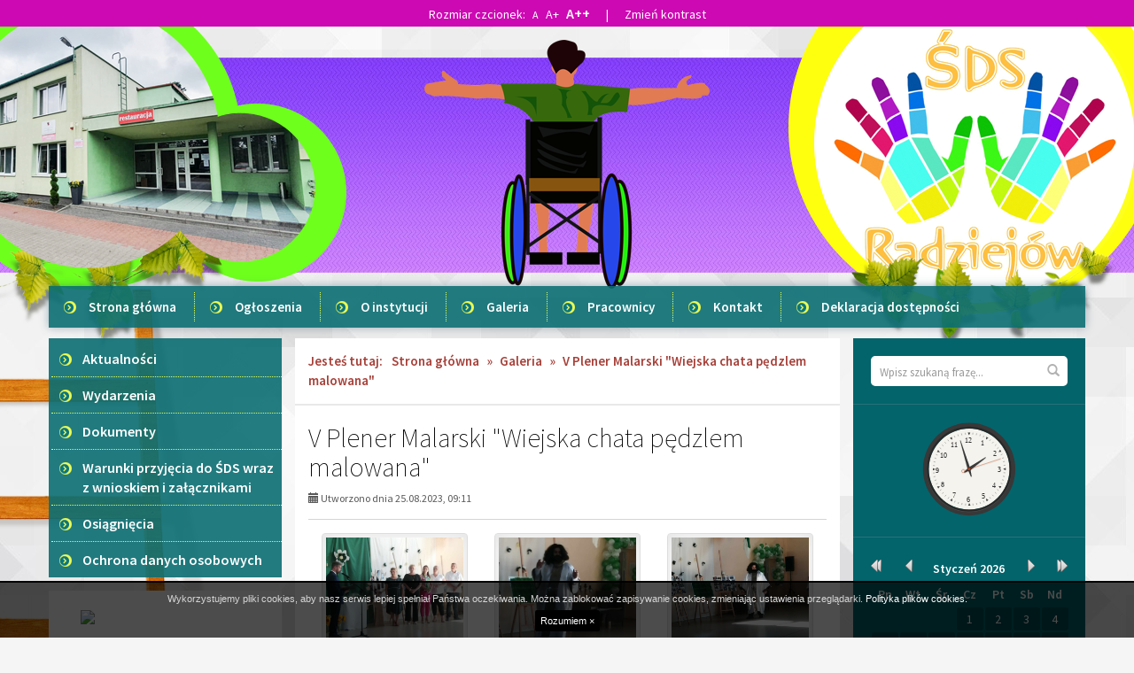

--- FILE ---
content_type: text/html; charset=UTF-8
request_url: https://sdsradziejow.pl/galeria/g,v-plener-malarski-wiejska-chata-pedzlem-malowana-2
body_size: 5839
content:

<!DOCTYPE html>
<!--[if IE 8]>         <html xml:lang="pl-pl" lang="pl-pl" class="no-js lt-ie9"> <![endif]-->
<!--[if gt IE 8]><!--> <html xml:lang="pl-pl" lang="pl-pl" class="no-js"> <!--<![endif]-->
<head>
    <meta charset="UTF-8">
    <meta http-equiv="X-UA-Compatible" content="IE=edge">
    <meta name="viewport" content="width=device-width, initial-scale=1.0">    

    <title>V Plener Malarski &quot;Wiejska chata pędzlem malowana&quot; - Środowiskowy Dom Samopomocy - Radziejów</title>

    <link rel="stylesheet" href="//fonts.googleapis.com/css?family=Source+Sans+Pro:200,200italic,400,600&subset=latin,latin-ext" type="text/css" />    

    <link rel="stylesheet" type="text/css" href="/css/fresco/fresco.css" />
    <link rel="stylesheet" type="text/css" href="/css/nivo-slider-themes/default/default.css" />
    <link rel="stylesheet" type="text/css" href="/b3/css/bootstrap.min.css" />
    <link rel="stylesheet" type="text/css" href="/css/nivo-slider.css" />
    <link rel="stylesheet" type="text/css" href="/css/main.css" />

    
    <!--[if IE]>
    <link rel="stylesheet" type="text/css" href="/css/ie.css" />
    <![endif]-->

    <!--[if IE 8]>
    <link rel="stylesheet" type="text/css" href="/css/ie8.css" />
    <![endif]-->

    <!--[if gte IE 9]>
      <style type="text/css">
        .gradient {
           filter: none;
        }
      </style>
    <![endif]-->

    <script src="/js/respond.min.js"></script>
    <script src="/js/custom.modernizr.js"></script>    
    <script src="/js/imieniny.min.js"></script>
    

</head>

<body id="top">

    <a class="sr-only go-to-content" href="#content">Przejdź do głównej treści</a>
    <a class="sr-only go-to-content go-to-search" href="#search-form">Przejdź do wyszukiwarki</a>

    <div class="disabilities hidden-print">
        <div class="container">
            <span class="fonts">Rozmiar czcionek: 
                <a id="fonta" href="#" title="Standardowa wielkość czcionek" style="font-size:12px;">A</a>
                <a id="fontaa" href="#" title="Powiększone czcionki" style="font-size:14px;">A+</a>
                <a id="fontaaa" href="#" title="Maksymalna wielkość i pogrubienie czcionek" style="font-size:16px;font-weight:600;">A++</a>
            </span>
            <span style="padding:0 15px">|</span>
            <span><a id="contrast" href="#">Zmień kontrast</a></span>
        </div>
    </div>

    <div class="body-wrapper">

        <div class="container">        
                  
            <span class="visible-print" style="font-size:25px; text-align:center;">Środowiskowy Dom Samopomocy - Radziejów</span>

            <header class="row header hidden-print">

                <a href="/" class="logo"><img src="/images/logo.png" alt="Środowiskowy Dom Samopomocy - Radziejów"></a>

                <div class="banner-left hidden-xs hidden-sm hidden-print">
                    <img src="/images/banner-left.png" alt="">
                </div>
                <div class="banner-right hidden-xs hidden-print">
                    <img src="/images/banner-right.png" alt="">
                </div>

            </header>



            <div class="row">            

                <div class="col-xs-12 position-top">
                    
        
    
            
        <nav class="navbar" aria-label="Menu główne">
            <div>
                <div class="navbar-header">                    

                    <button type="button" class="navbar-toggle" data-toggle="collapse" data-target=".navbar-ex1-collapse">
                        <span class="sr-only">Przełącz nawigację</span>
                        <span class="icon-bar"></span>
                        <span class="icon-bar"></span>
                        <span class="icon-bar"></span>
                    </button>
                </div>

                <div class="collapse navbar-collapse navbar-ex1-collapse">
                    
                    <ul id="headerNav" class="sf-menu gradient"><li id="headerNav-90" class=" parent "><a href="/"> Strona główna</a></li><li id="headerNav-288" class=" parent "><a href="/ogloszenia" class="sub">Ogłoszenia</a></li><li id="headerNav-148" class=" parent has-dropdown"><a href="/o-instytucji" class="sub">O instytucji</a><ul class="dropdown"><li class="sub-pointer"></li><li id="headerNav-301" class=" child "><a href="/o-instytucji/dzialalnosc"> Działalność</a></li><li id="headerNav-300" class=" child "><a href="/o-instytucji/misja"> Misja</a></li><li id="headerNav-302" class=" child "><a href="/o-instytucji/cele"> Cele</a></li><li id="headerNav-303" class=" child "><a href="/o-instytucji/zadania"> Zadania</a></li><li id="headerNav-304" class=" child has-dropdown"><a href="/o-instytucji/pracownie-terapeutyczne"> Pracownie Terapeutyczne</a><ul class="dropdown"><li class="sub-pointer"></li><li id="headerNav-307" class=" child "><a href="/o-instytucji/pracownie-terapeutyczne/pracownia-artystyczna"> Pracownia Artystyczna</a></li><li id="headerNav-308" class=" child "><a href="/o-instytucji/pracownie-terapeutyczne/pracownia-muzyczna"> Pracownia Muzyczna</a></li><li id="headerNav-309" class=" child "><a href="/o-instytucji/pracownie-terapeutyczne/pracownia-informatyczna"> Pracownia Informatyczna</a></li><li id="headerNav-310" class=" child "><a href="/o-instytucji/pracownie-terapeutyczne/pracownia-krawiecka"> Pracownia Krawiecka</a></li><li id="headerNav-311" class=" child "><a href="/o-instytucji/pracownie-terapeutyczne/pracownia-kulinarna"> Pracownia Kulinarna</a></li><li id="headerNav-312" class=" child "><a href="/o-instytucji/pracownie-terapeutyczne/pracownia-przyrodnicza"> Pracownia Przyrodnicza</a></li><li id="headerNav-313" class=" child "><a href="/o-instytucji/pracownie-terapeutyczne/pracownia-sensoryczna"> Pracownia Sensoryczna</a></li></ul></li><li id="headerNav-315" class=" child "><a href="/o-instytucji/rehabilitacja"> Rehabilitacja</a></li><li id="headerNav-316" class=" child "><a href="/o-instytucji/pokoj-indywidualnego-poradnictwa"> Pokój indywidualnego poradnictwa</a></li><li id="headerNav-317" class=" child has-dropdown"><a href="/o-instytucji/pozostale-pomieszczenia"> Pozostałe pomieszczenia</a><ul class="dropdown"><li class="sub-pointer"></li><li id="headerNav-318" class=" child "><a href="/o-instytucji/pozostale-pomieszczenia/pokoj-wyciszen"> Pokój Wyciszeń</a></li><li id="headerNav-319" class=" child "><a href="/o-instytucji/pozostale-pomieszczenia/sala-restauracyjna"> Sala Restauracyjna</a></li></ul></li></ul></li><li id="headerNav-145" class=" parent "><a href="/galeria" class="sub">Galeria</a></li><li id="headerNav-152" class=" parent "><a href="/pracownicy" class="sub">Pracownicy</a></li><li id="headerNav-153" class=" parent "><a href="/kontakt" class="sub">Kontakt</a></li><li id="headerNav-305" class=" parent has-dropdown"><a href="/deklaracja-dostepnosci" class="sub">Deklaracja dostępności</a><ul class="dropdown"><li class="sub-pointer"></li><li id="headerNav-329" class=" child "><a href="/deklaracja-dostepnosci/raport-o-stanie-zapewnienia-dostepnosci-podmiotu-publicznego"> Raport o stanie zapewnienia dostępności podmiotu publicznego </a></li></ul></li></ul>
                </div>
            </div>
        </nav>
        
    


                  
                </div>   

            </div>


            

            <!-- POSITION FEATURE: -->    
                        <!-- END: POSITION FEATURE -->



            


            <!-- MAIN -->

            <div class="row main">
                
                <div class="ladder"></div>

                <!-- POSITION LEFTFIRST -->         
                                        <div class="col-xs-12 col-sm-6 col-md-3 col-lg-3 position-side-left hidden-print" id="menu">
                    
                    
                        


            <nav aria-labelledby="box-menu-header-158" class="addon-box addon-box-side-left menu-box gradient" id="box-menu-158">
            <h2 class="addon-box-header sr-only" id="box-menu-header-158">Menu</h2>
            <ul id="menu-158" class="sf-menu gradient"><li id="menu-158-314" class=" parent "><a href="/aktualnosci" class="sub">Aktualności</a></li><li id="menu-158-171" class=" parent "><a href="/wydarzenia" class="sub">Wydarzenia</a></li><li id="menu-158-173" class=" parent "><a href="/dokumenty" class="sub">Dokumenty</a></li><li id="menu-158-325" class=" parent "><a href="/warunki-przyjecia-do-sds-wraz-z-wnioskiem-i-zalacznikami" class="sub">Warunki przyjęcia do ŚDS wraz z wnioskiem i załącznikami</a></li><li id="menu-158-174" class=" parent has-dropdown"><a href="/osiagniecia" class="sub">Osiągnięcia</a><ul class="dropdown"><li class="sub-pointer"></li><li id="menu-158-330" class=" child "><a href="/osiagniecia/osiagniecia-2025"> Osiągnięcia 2025 </a></li><li id="menu-158-328" class=" child "><a href="/osiagniecia/osiagniecia-2024"> Osiągnięcia 2024</a></li><li id="menu-158-322" class=" child "><a href="/osiagniecia/osiagniecia-2023"> Osiągnięcia 2023</a></li><li id="menu-158-320" class=" child "><a href="/osiagniecia/osiagniecia-2022"> Osiągnięcia 2022</a></li><li id="menu-158-306" class=" child "><a href="/osiagniecia/osiagniecia-2021"> Osiągnięcia 2021</a></li></ul></li><li id="menu-158-175" class=" parent "><a href="/ochrona-danych-osobowych" class="sub">Ochrona danych osobowych</a></li></ul>        </nav>
    


        
            <div class="addon-box addon-box-side-left textmodule" id="textmodule_18">
                                <div class="addon-box-content"><p style="text-align:center;"><a href="/bip/"><img alt="Biuletyn Informacji Publicznej" class="img-responsive" src="/pliki/obraz/bip.png" /></a></p></div>
            </div>

            


                    
                    </div>

                                        <!-- END: POSITION LEFTFIRST -->


                    <!-- CONTENT -->           
                                        <div class="col-xs-12 col-sm-12 col-md-6 col-lg-6 content">
                                            

                        <div class="row content-inside" id="content">

                            <div class="hidden-md hidden-lg hidden-print go-to-menu"><a href="#menu" class="btn btn-block btn-lg btn-default">Przejdź do menu</a></div>

                            <div class="hidden-print">
                                                            <div class="breadcrumbs">
<span class="breadcrumbs-prefix">Jesteś tutaj:</span><a href="/">Strona główna</a> &raquo; <a href="/galeria">Galeria</a> &raquo; <span>V Plener Malarski &quot;Wiejska chata pędzlem malowana&quot;</span></div>                                                        </div>

                            <!-- POSITION INSIDETOP -->

                            
                            <!-- END: POSITION INSIDETOP -->


                            
                            <main class="col-lg-12">                                            

                                <!-- NORMAL CONTENT: -->
<div class="content-subpage">
	<div class="content-subpage-header">
		<h1>V Plener Malarski "Wiejska chata pędzlem malowana"</h1>
		<div class="content-subpage-utilities">
			<div class="pull-left">
				<span class="glyphicon glyphicon-calendar"></span> Utworzono dnia 25.08.2023, 09:11			</div>
						<div class="clearfix"></div>
		</div>
	</div>
	<div class="content-subpage-text">
			</div>
	<div class="row gallery-images">
		<div class="col-xs-12 col-sm-12 col-md-12 col-lg-12">
												<div class="col-xs-4 col-sm-4 col-md-4 col-lg-4">
				<a href="/galleries/5/368061256819276426568746453895331483816328n-ce8e1fb470.jpg" class="thumbnail fresco" data-fresco-group="gallery" data-fresco-caption="" data-fresco-group-options="thumbnails: false">
																					<img src="/galleries/5/min/5584dac8455324acb1430ae55c6a1ff9.jpg" alt="">
									</a>
			</div>
												<div class="col-xs-4 col-sm-4 col-md-4 col-lg-4">
				<a href="/galleries/5/3684034346575116898174557609980514848805991n-da176a8399.jpg" class="thumbnail fresco" data-fresco-group="gallery" data-fresco-caption="" data-fresco-group-options="thumbnails: false">
																					<img src="/galleries/5/min/75bed0c9b33001d42e5dbfdca7c17c34.jpg" alt="">
									</a>
			</div>
												<div class="col-xs-4 col-sm-4 col-md-4 col-lg-4">
				<a href="/galleries/5/3681694376975942519494798670380347121405412n-e6c4d12cd7.jpg" class="thumbnail fresco" data-fresco-group="gallery" data-fresco-caption="" data-fresco-group-options="thumbnails: false">
																					<img src="/galleries/5/min/3cff37dfc0765eddac139ea644339380.jpg" alt="">
									</a>
			</div>
												<div class="col-xs-4 col-sm-4 col-md-4 col-lg-4">
				<a href="/galleries/5/36806751422303916238138864218747138645434773n-a0c9279500.jpg" class="thumbnail fresco" data-fresco-group="gallery" data-fresco-caption="" data-fresco-group-options="thumbnails: false">
																					<img src="/galleries/5/min/45e5b9498d9e59c4032c67147ee65a9a.jpg" alt="">
									</a>
			</div>
												<div class="col-xs-4 col-sm-4 col-md-4 col-lg-4">
				<a href="/galleries/5/3682220436509569471266004751506916838783978n-8ab9816938.jpg" class="thumbnail fresco" data-fresco-group="gallery" data-fresco-caption="" data-fresco-group-options="thumbnails: false">
																					<img src="/galleries/5/min/7a54f1bbda663cfa0996decdaf6a2241.jpg" alt="">
									</a>
			</div>
												<div class="col-xs-4 col-sm-4 col-md-4 col-lg-4">
				<a href="/galleries/5/3684039742702350124334215536319966051703925n-08c528705b.jpg" class="thumbnail fresco" data-fresco-group="gallery" data-fresco-caption="" data-fresco-group-options="thumbnails: false">
																					<img src="/galleries/5/min/2837ef19f7d9e7b2e0dc2a9fd24d80cb.jpg" alt="">
									</a>
			</div>
												<div class="col-xs-4 col-sm-4 col-md-4 col-lg-4">
				<a href="/galleries/5/3684341762020863126622064601173833416438070n-7c9dc3ca01.jpg" class="thumbnail fresco" data-fresco-group="gallery" data-fresco-caption="" data-fresco-group-options="thumbnails: false">
																					<img src="/galleries/5/min/dc89db2cdbb90dc8d6fcd6e0b5e21fd6.jpg" alt="">
									</a>
			</div>
												<div class="col-xs-4 col-sm-4 col-md-4 col-lg-4">
				<a href="/galleries/5/36803676216729794065367466463981113699423661n-6d72a4ada8.jpg" class="thumbnail fresco" data-fresco-group="gallery" data-fresco-caption="" data-fresco-group-options="thumbnails: false">
																					<img src="/galleries/5/min/76edaf49d6d6b032cd90907eca7ffe1d.jpg" alt="">
									</a>
			</div>
												<div class="col-xs-4 col-sm-4 col-md-4 col-lg-4">
				<a href="/galleries/5/3682407851160171549254921929799351504055825n-33282fb22e.jpg" class="thumbnail fresco" data-fresco-group="gallery" data-fresco-caption="" data-fresco-group-options="thumbnails: false">
																					<img src="/galleries/5/min/d1ed1cbd3580f7aea08deea76a0ae560.jpg" alt="">
									</a>
			</div>
												<div class="col-xs-4 col-sm-4 col-md-4 col-lg-4">
				<a href="/galleries/5/36849833727754276925996157933117978342131591n-768140c3f1.jpg" class="thumbnail fresco" data-fresco-group="gallery" data-fresco-caption="" data-fresco-group-options="thumbnails: false">
																					<img src="/galleries/5/min/8b9c333382aa5f13d771925ffc8f48de.jpg" alt="">
									</a>
			</div>
												<div class="col-xs-4 col-sm-4 col-md-4 col-lg-4">
				<a href="/galleries/5/3681456393094642649674513751391569472885966n-6eaf9e8424.jpg" class="thumbnail fresco" data-fresco-group="gallery" data-fresco-caption="" data-fresco-group-options="thumbnails: false">
																					<img src="/galleries/5/min/cee43503cf93f928d532b3b8ae39d81a.jpg" alt="">
									</a>
			</div>
												<div class="col-xs-4 col-sm-4 col-md-4 col-lg-4">
				<a href="/galleries/5/36840998021723155563073941338330404911216294n-21af13b09b.jpg" class="thumbnail fresco" data-fresco-group="gallery" data-fresco-caption="" data-fresco-group-options="thumbnails: false">
																					<img src="/galleries/5/min/0045b6e15b4ffe4460fbd74cfc19b824.jpg" alt="">
									</a>
			</div>
												<div class="col-xs-4 col-sm-4 col-md-4 col-lg-4">
				<a href="/galleries/5/37154154110058590872085474204276002463977613n-9500ca01fd.jpg" class="thumbnail fresco" data-fresco-group="gallery" data-fresco-caption="" data-fresco-group-options="thumbnails: false">
																					<img src="/galleries/5/min/c4bb412a2aef213bf0afb6d94301df9a.jpg" alt="">
									</a>
			</div>
												<div class="col-xs-4 col-sm-4 col-md-4 col-lg-4">
				<a href="/galleries/5/3681542658096032441572005915263961497465833n-d8c312678d.jpg" class="thumbnail fresco" data-fresco-group="gallery" data-fresco-caption="" data-fresco-group-options="thumbnails: false">
																					<img src="/galleries/5/min/6a8893a455dacf0cf45edd6e0f491b9e.jpg" alt="">
									</a>
			</div>
												<div class="col-xs-4 col-sm-4 col-md-4 col-lg-4">
				<a href="/galleries/5/3684987526899384296167231885177169956045556n-b698459560.jpg" class="thumbnail fresco" data-fresco-group="gallery" data-fresco-caption="" data-fresco-group-options="thumbnails: false">
																					<img src="/galleries/5/min/eb6c5d9dc29c02caee45f26ff34fb027.jpg" alt="">
									</a>
			</div>
												<div class="col-xs-4 col-sm-4 col-md-4 col-lg-4">
				<a href="/galleries/5/3684341707667499685575238702786072704665531n-8b30fed152.jpg" class="thumbnail fresco" data-fresco-group="gallery" data-fresco-caption="" data-fresco-group-options="thumbnails: false">
																					<img src="/galleries/5/min/48f422e8c12787802edeb9b879e47a5a.jpg" alt="">
									</a>
			</div>
												<div class="col-xs-4 col-sm-4 col-md-4 col-lg-4">
				<a href="/galleries/5/36840395714253929980270756834761490289849699n-5e97110411.jpg" class="thumbnail fresco" data-fresco-group="gallery" data-fresco-caption="" data-fresco-group-options="thumbnails: false">
																					<img src="/galleries/5/min/ea360821b4541ba9cdc71cc1031caf7f.jpg" alt="">
									</a>
			</div>
												<div class="col-xs-4 col-sm-4 col-md-4 col-lg-4">
				<a href="/galleries/5/3681269926531204101101392982666425007990426n-c22b08c691.jpg" class="thumbnail fresco" data-fresco-group="gallery" data-fresco-caption="" data-fresco-group-options="thumbnails: false">
																					<img src="/galleries/5/min/827a43b05f640d17e2ad55728f1ed453.jpg" alt="">
									</a>
			</div>
												<div class="col-xs-4 col-sm-4 col-md-4 col-lg-4">
				<a href="/galleries/5/3684039462527387743336783239510585190871554n-40554f6dd6.jpg" class="thumbnail fresco" data-fresco-group="gallery" data-fresco-caption="" data-fresco-group-options="thumbnails: false">
																					<img src="/galleries/5/min/16bfddbd589ae31cc3b138306924d3c5.jpg" alt="">
									</a>
			</div>
												<div class="col-xs-4 col-sm-4 col-md-4 col-lg-4">
				<a href="/galleries/5/3684373148426932371672231397095553663754015n-8fc0d3aa9c.jpg" class="thumbnail fresco" data-fresco-group="gallery" data-fresco-caption="" data-fresco-group-options="thumbnails: false">
																					<img src="/galleries/5/min/3ae07fe9e5a8831c040f865a6a6f8ad6.jpg" alt="">
									</a>
			</div>
												<div class="col-xs-4 col-sm-4 col-md-4 col-lg-4">
				<a href="/galleries/5/3681630253061615520867501974150565190305108n-364fd951e9.jpg" class="thumbnail fresco" data-fresco-group="gallery" data-fresco-caption="" data-fresco-group-options="thumbnails: false">
																					<img src="/galleries/5/min/e9660c7ae9ab5b52289745c08353f0b5.jpg" alt="">
									</a>
			</div>
												<div class="col-xs-4 col-sm-4 col-md-4 col-lg-4">
				<a href="/galleries/5/3684058259910362422293105010330783628684846n-c493936df6.jpg" class="thumbnail fresco" data-fresco-group="gallery" data-fresco-caption="" data-fresco-group-options="thumbnails: false">
																					<img src="/galleries/5/min/1c26ef0a8c540c1436cc12ba93d40328.jpg" alt="">
									</a>
			</div>
												<div class="col-xs-4 col-sm-4 col-md-4 col-lg-4">
				<a href="/galleries/5/3684341646083842581583097353896813522671598n-f7d1b04225.jpg" class="thumbnail fresco" data-fresco-group="gallery" data-fresco-caption="" data-fresco-group-options="thumbnails: false">
																					<img src="/galleries/5/min/484d298d5779ffea56e8b35a1f075b52.jpg" alt="">
									</a>
			</div>
												<div class="col-xs-4 col-sm-4 col-md-4 col-lg-4">
				<a href="/galleries/5/371501588307259318553935681151166902015302n-0cb506d3b1.jpg" class="thumbnail fresco" data-fresco-group="gallery" data-fresco-caption="" data-fresco-group-options="thumbnails: false">
																					<img src="/galleries/5/min/b704416b9132c2db7bbd6a08ad45e717.jpg" alt="">
									</a>
			</div>
												<div class="col-xs-4 col-sm-4 col-md-4 col-lg-4">
				<a href="/galleries/5/3684486042591458236255695338483046056635473n-0a45680187.jpg" class="thumbnail fresco" data-fresco-group="gallery" data-fresco-caption="" data-fresco-group-options="thumbnails: false">
																					<img src="/galleries/5/min/797a01d489fa5c453dd1bc9a83571ceb.jpg" alt="">
									</a>
			</div>
												<div class="col-xs-4 col-sm-4 col-md-4 col-lg-4">
				<a href="/galleries/5/36843430316251135946767248904836147726335620n-fc89afca7b.jpg" class="thumbnail fresco" data-fresco-group="gallery" data-fresco-caption="" data-fresco-group-options="thumbnails: false">
																					<img src="/galleries/5/min/ad17e09c302a8dc9088ad9855a649aed.jpg" alt="">
									</a>
			</div>
												<div class="col-xs-4 col-sm-4 col-md-4 col-lg-4">
				<a href="/galleries/5/36819959515167802424078933150856276290697680n-6629031def.jpg" class="thumbnail fresco" data-fresco-group="gallery" data-fresco-caption="" data-fresco-group-options="thumbnails: false">
																					<img src="/galleries/5/min/809ea8a9ee4b88d8f6b15d716c9b24ad.jpg" alt="">
									</a>
			</div>
												<div class="col-xs-4 col-sm-4 col-md-4 col-lg-4">
				<a href="/galleries/5/3684180997554972596816463689663043135524298n-fcc1d06005.jpg" class="thumbnail fresco" data-fresco-group="gallery" data-fresco-caption="" data-fresco-group-options="thumbnails: false">
																					<img src="/galleries/5/min/8ad0b748dceeefb99aac09a0ececeeff.jpg" alt="">
									</a>
			</div>
					</div>
	</div>
</div>
<!-- END: NORMAL CONTENT -->

                            </main>



                            <!-- POSITION INSIDEBOTTOM -->

                            
                            <!-- END: POSITION INSIDEBOTTOM -->

                        
                        </div>

                        <div class="row position-bottom-first-second hidden-print">
                            
                            <!-- POSITION BOTTOMFIRST -->
                            
                            
                            <!-- END: POSITION BOTTOMFIRST -->
                            


                            <!-- POSITION BOTTOMSECOND -->

                            
                            <!-- END: POSITION BOTTOMSECOND -->

                        </div>                

                        <div class="clearfix"></div>

                    </div>
                    <!-- END: CONTENT -->



                    <!-- POSITION LEFTSECOND -->
                                        <div class="col-xs-12 col-sm-6 col-md-3 col-lg-3 position-side-right hidden-print">
                    
                    
                        
<div class="position-right-container gradient">


    
        <div class="addon-box addon-box-side-right search-box">
            <h2 class="addon-box-header sr-only">Wyszukiwarka</h2>
            <form name="search" id="search-form" action="/szukaj" method="post" role="search">
                <label for="search-input">Wyszukaj na stronie:</label>
                <input id="search-input" class="form-control" name="search" type="text" value="" placeholder="Wpisz szukaną frazę..." title="Wpisz szukaną frazę" autocomplete="off">
                <button class="btn btn-default" type="submit"><span class="glyphicon glyphicon-search"></span><span class="sr-only">Wyszukaj</span></button>
            </form>
        </div>

    


    
        <div class="addon-box addon-box-side-right clock">
            <h2 class="addon-box-header sr-only">Zegar</h2>
            <div id="clock-inner"></div>
            <script src="/js/clock.js"></script>
        </div>

    


    
        <div class="addon-box addon-box-side-right calendar">
            <h2 class="addon-box-header sr-only">Kalendarium</h2>
            <div id="eventscalendar">
                <div class="nc-header">
    <div>
        <a href="javascript:void(0)" onClick="updateCalendar(1,2025)" class="back-yr"><span class="sr-only">Rok wcześniej</span></a>
    </div>
    <div>
        <a href="javascript:void(0)" onClick="updateCalendar(12,2025)" class="back-mth"><span class="sr-only">Miesiąc wcześniej</span></a>
    </div>
    <div id="monthyear">
        <span class="monthname">Styczeń</span>
        <span class="yearname">2026</span>
    </div>
    <div>
        <a href="javascript:void(0)" onClick="updateCalendar(2,2026)" class="fwd-mth"><span class="sr-only">Miesiąc później</span></a>
    </div>
    <div>
        <a href="javascript:void(0)" onClick="updateCalendar(1,2027)" class="fwd-yr"><span class="sr-only">Rok później</span></a>
    </div>
</div>
<div class="nc-body">
    <div class="weekdays">
        <div class="dayname">Pn</div>
        <div class="dayname">Wt</div>
        <div class="dayname">Śr</div>
        <div class="dayname">Cz</div>
        <div class="dayname">Pt</div>
        <div class="dayname">Sb</div>
        <div class="dayname">Nd</div>
    </div>
    <div class="week week1">
            <div class="nc-day outofmonth"></div>
                <div class="nc-day outofmonth"></div>
                <div class="nc-day outofmonth"></div>
                <div class="nc-day weekday4">1</div>
                <div class="nc-day weekday5">2</div>
                <div class="nc-day weekday6">3</div>
                <div class="nc-day weekday7">4</div>
                            </div>
    <div class="week week2">
            <div class="nc-day weekday1">5</div>
                <div class="nc-day weekday2">6</div>
                <div class="nc-day weekday3">7</div>
                <div class="nc-day weekday4">8</div>
                <div class="nc-day weekday5">9</div>
                <div class="nc-day weekday6">10</div>
                <div class="nc-day weekday7">11</div>
                            </div>
    <div class="week week3">
            <div class="nc-day weekday1">12</div>
                <div class="nc-day weekday2">13</div>
                <div class="nc-day weekday3">14</div>
                <div class="nc-day weekday4">15</div>
                <div class="nc-day weekday5">16</div>
                <div class="nc-day weekday6 today">17</div>
                <div class="nc-day weekday7">18</div>
                            </div>
    <div class="week week4">
            <div class="nc-day weekday1">19</div>
                <div class="nc-day weekday2">20</div>
                <div class="nc-day weekday3">21</div>
                <div class="nc-day weekday4">22</div>
                <div class="nc-day weekday5">23</div>
                <div class="nc-day weekday6">24</div>
                <div class="nc-day weekday7">25</div>
                            </div>
    <div class="week week5">
            <div class="nc-day weekday1">26</div>
                <div class="nc-day weekday2">27</div>
                <div class="nc-day weekday3">28</div>
                <div class="nc-day weekday4">29</div>
                <div class="nc-day weekday5">30</div>
                <div class="nc-day weekday6">31</div>
                <div class="nc-day outofmonth"></div>
                            </div>
    </div>

<div class="bgimgcall"><img src="/images/opacity.png" alt="" /></div>            </div>
        </div>

    


    
        <div class="addon-box addon-box-side-right nameday">
            <h2 class="addon-box-header sr-only">Imieniny</h2>
            <div id="nameday-content">
                <script>WypiszImieniny("Imieniny: <strong>","</strong>","</strong>, <strong>","</strong> i <strong>"); </script>
            </div>
        </div>

    



</div>                        
                    </div>

                                        <!-- END: POSITION LEFTSECOND -->
                                


            </div>

            <!-- END: MAIN -->

            



            <!-- POSITION BOTTOM -->

            
            <!-- END: POSITION BOTTOM -->

        </div>
        

        <div class="footer-wrapper">
            <div class="container">
                <!-- FOOTER -->

                <footer class="row hidden-print footer">
                    <div class="col-xs-12 col-sm-10 col-md-10 col-lg-10">
                        <p>Copyright © 2026 Środowiskowy Dom Samopomocy - Radziejów</p>
                        <p>Projekt i realizacja: <a href="http://interefekt.pl">Interefekt</a></p>              
                    </div>
                    <div class="col-xs-12 col-sm-2 col-md-2 col-lg-2">
                        <a href="#top" id="scrolltop" class="pull-right"><span class="glyphicon glyphicon-chevron-up"></span> Do góry</a>
                    </div>
                </footer>

                <!-- END: FOOTER -->
            </div>
        </div>



        
    </div>

<!--[if lt IE 9]>
    <script src="/js/jquery-1.11.0.min.js"></script>
    <script src="/js/jquery-migrate-1.2.1.min.js"></script>
<![endif]-->
<!--[if gte IE 9]><!-->
    <script src="/js/jquery-2.1.0.min.js"></script>
<!--<![endif]-->

<script src="/js/media.match.min.js"></script>
<script src="/js/hoverIntent.js"></script>
<script src="/js/superfish.min.js"></script>
<script src="/js/jquery.mobile.customized.min.js"></script>
<script src="/js/jquery.easing.1.3.js"></script>
<script src="/js/enquire.min.js"></script>
<script src="/b3/js/bootstrap.min.js"></script>
<!--[if gte IE 9]><!-->
<script src="/js/imagesloaded.pkgd.min.js"></script>
<script src="/js/masonry.pkgd.min.js"></script>
<!--<![endif]-->

<script src="/js/jquery.nivo.slider.pack.js"></script>
<script src="/js/fresco.js"></script>
<script src="/js/application.js"></script>




</body>
</html>




--- FILE ---
content_type: application/x-javascript
request_url: https://sdsradziejow.pl/js/application.js
body_size: 1954
content:
jQuery(document).ready(function () {

    var wapoMainWindowWidth = $(window).width();
    $('.sf-menu ul li').mouseover(function () {
        // checks if third level menu exist         
        var subMenuExist = $(this).find('.dropdown').length;
        if (subMenuExist > 0) {
            var subMenuWidth = $(this).find('.dropdown').width();
            var subMenuOffset = $(this).find('.dropdown').parent().offset().left + subMenuWidth;
            // if sub menu is off screen, give new position
            if ((subMenuOffset + subMenuWidth) > wapoMainWindowWidth) {
                var newSubMenuPosition = subMenuWidth + 3;
                $(this).find('.dropdown').css({
                    left: -newSubMenuPosition,
                    top: '0',
                });
            }
        }
    });

    enquire.register("screen and (min-width: 768px)", function () {
        $('.sf-menu').superfish();
    });
    disabilities();

    enquire.register("screen and (max-width: 992px)", function () {
        $(".position-side-left").detach().insertAfter(".content");
    });

    enquire.register("screen and (min-width: 992px)", function () {
        $(".position-side-left").detach().insertBefore(".content");
    });

});



$(window).bind("load", function () {

    if ($('.slider-wrapper').length) {
        $('#slider').nivoSlider({
            effect: 'sliceDown,sliceDownLeft,sliceUp,sliceUpLeft,sliceUpDown,sliceUpDownLeft,fold,boxRandom',
            animSpeed: 500,
            pauseTime: getSlidePauseTime(),
            controlNav: false,
            directionNav: false,
            pauseOnHover: false
        });
    }

    WHCheckCookies();

    $('#cookieRozumiem').click(function (e) {
        e.preventDefault();

        WHCreateCookie('cookies_accepted', 'T', 365);

        $('#cookieBoxCont').fadeOut();
    });


    $('.go-to-search').click(function () {
        $('#search-input').focus();
    });

    $('.sf-menu li a').focusin(function () {
        $(this).parent('li').addClass('focused');
    });
    $('.sf-menu li a').focusout(function () {
        $(this).parent('li').removeClass('focused');
    });


    var $container = $('.masonry');
    $container.imagesLoaded(function () {
        $container.masonry();
    });


    $.each($('.addon-box .sf-menu li a'), function (index, value) {
        if ($(this).attr('href') == window.location.pathname) {
            $(this).attr('aria-current','page');
            $(this).css('text-decoration', 'underline');
            $(this).css('font-weight', 'bold');
            $(this).parent().parent().css('display', 'block');
            $(this).parent().parent().parent().parent().css('display', 'block');
            $(this).parent('li').children('ul').css('display', 'block');
            $(this).parent('li').children('ul li ul').css('display', 'block');
        }
    });

    if ($('#popup').length && !WHReadCookie('interPop')) {
        WHCreateCookie('interPop', 'popup', 1);
        $('.modal').modal();
    }

    var contentHeight = 0;
    if ($('.position-side-left').height() >= $('.position-side-right').height())
        contentHeight = $('.position-side-left').height();
    else
        contentHeight = $('.position-side-right').height();

    if ($('.content').height() < contentHeight)
        $('.content').height(contentHeight - 15);

});



function WHCreateCookie(name, value, days) {
    var now = new Date();
    var expire = new Date();
    expire.setFullYear(now.getFullYear());
    expire.setMonth(now.getMonth());
    expire.setDate(now.getDate() + days);
    expire.setHours(0);
    expire.setMinutes(0);
    document.cookie = name + "=" + value + "; expires=" + expire.toString() + "; path=/";
}

function WHReadCookie(name) {
    var nameEQ = name + "=";
    var ca = document.cookie.split(';');
    for (var i = 0; i < ca.length; i++) {
        var c = ca[i];
        while (c.charAt(0) == ' ') c = c.substring(1, c.length);
        if (c.indexOf(nameEQ) == 0) return c.substring(nameEQ.length, c.length);
    }
    return null;
}


function WHCheckCookies() {
    if (WHReadCookie('cookies_accepted') != 'T') {
        var message_container = document.createElement('div');
        message_container.id = 'cookieBoxCont';
        var html_code = '<div id="cookieBox" class="hidden-print" style="width:100%; position:fixed; z-index:99999; bottom:0; left:0; padding:10px 0; background-color: rgba(0, 0, 0, 0.7); border-top:2px solid #000; text-align:center;"><p style="color:#d5d5d5; font-size:11px; font-family:tahoma,arial,verdana,sans-serif; line-height:16px; margin-bottom:6px">Wykorzystujemy pliki cookies, aby nasz serwis lepiej spełniał Państwa oczekiwania. Można zablokować zapisywanie cookies, zmieniając ustawienia przeglądarki. <a href="http://interefekt.pl/cookies" target="_new" style="color:#fff; font-size:11px; font-family:tahoma,arial,verdana,sans-serif; line-height:16px;">Polityka plików cookies.</a></p><a id="cookieRozumiem" href="#" style="background:#000; padding:6px; border-radius:2px; color:#fff; font-size:11px; font-family:tahoma,arial,verdana,sans-serif; line-height:16px;">Rozumiem ×</a></div>';
        message_container.innerHTML = html_code;
        document.body.appendChild(message_container);
    }

    if (WHReadCookie('return') != 'T') {
        $.ajax({ url: "//" + document.domain + "/addviewer" })
            .done(function (data) {
                WHCreateCookie('return', 'T', 1);
            });
    }
}


function updateCalendar(curmonth, curyear) {
    var loading = document.getElementById('monthyear');
    var eventscalendar = document.getElementById('eventscalendar');


    $.ajax({
        url: "//" + document.domain + "/eventsajax?month=" + curmonth + "&year=" + curyear,
        beforeSend: function (xhr) {
            loading.innerHTML = '<img src="/images/loading.gif" border="0" align="absmiddle" />';
        }
    }).done(function (data) {
        eventscalendar.innerHTML = data;
    });
}


function getSlidePauseTime() {
    if ($('.slider-wrapper span').length > 1) {
        return 4000;
    } else {
        return 9999999999999;
    }
}






















function disabilities() {
    makeContrast();
    makeFont();
}

function makeContrast() {
    if (isContrastSet()) {
        $('body').addClass('contrast');
        $('head').append('<link rel="stylesheet" type="text/css" href="/css/contrast.css" />')
    }
}

function isContrastSet() {
    if (WHReadCookie('contrast') != null) { return true; }
    return false;
}

$(document).on('click', '#contrast', function (e) {
    e.preventDefault();
    if (isContrastSet()) {
        document.cookie = 'contrast' + '=;expires=Thu, 01 Jan 1970 00:00:01 GMT; path=/';
        location.reload();
    }
    else {
        WHCreateCookie('contrast', 'T', 365);
        location.reload();
    }
});

function makeFont() {
    if (isFontSet()) {
        $('body').addClass('font' + WHReadCookie('font'));
        $('head').append('<link rel="stylesheet" type="text/css" href="/css/font' + WHReadCookie('font') + '.css" />')
    }
}

function isFontSet() {
    if (WHReadCookie('font') != null) { return true; }
    return false;
}

$(document).on('click', '#fonta', function (e) {
    e.preventDefault();
    document.cookie = 'font' + '=;expires=Thu, 01 Jan 1970 00:00:01 GMT; path=/';
    location.reload();
});

$(document).on('click', '#fontaa', function (e) {
    e.preventDefault();
    document.cookie = 'font' + '=;expires=Thu, 01 Jan 1970 00:00:01 GMT; path=/';
    WHCreateCookie('font', 'aa', 365);
    location.reload();
});

$(document).on('click', '#fontaaa', function (e) {
    e.preventDefault();
    document.cookie = 'font' + '=;expires=Thu, 01 Jan 1970 00:00:01 GMT; path=/';
    WHCreateCookie('font', 'aaa', 365);
    location.reload();
}); 